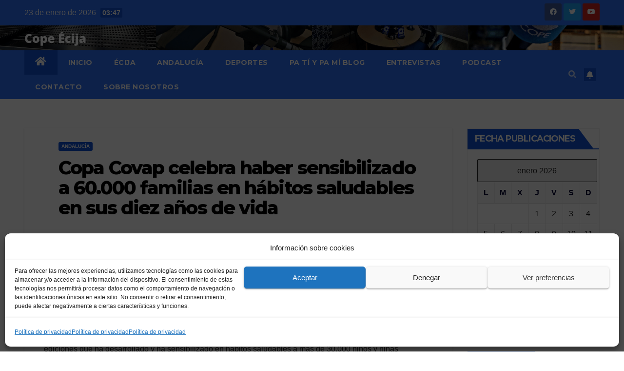

--- FILE ---
content_type: text/html; charset=utf-8
request_url: https://www.google.com/recaptcha/api2/aframe
body_size: 266
content:
<!DOCTYPE HTML><html><head><meta http-equiv="content-type" content="text/html; charset=UTF-8"></head><body><script nonce="aUHIITgFB4cmzrnilZ42iQ">/** Anti-fraud and anti-abuse applications only. See google.com/recaptcha */ try{var clients={'sodar':'https://pagead2.googlesyndication.com/pagead/sodar?'};window.addEventListener("message",function(a){try{if(a.source===window.parent){var b=JSON.parse(a.data);var c=clients[b['id']];if(c){var d=document.createElement('img');d.src=c+b['params']+'&rc='+(localStorage.getItem("rc::a")?sessionStorage.getItem("rc::b"):"");window.document.body.appendChild(d);sessionStorage.setItem("rc::e",parseInt(sessionStorage.getItem("rc::e")||0)+1);localStorage.setItem("rc::h",'1769132858787');}}}catch(b){}});window.parent.postMessage("_grecaptcha_ready", "*");}catch(b){}</script></body></html>